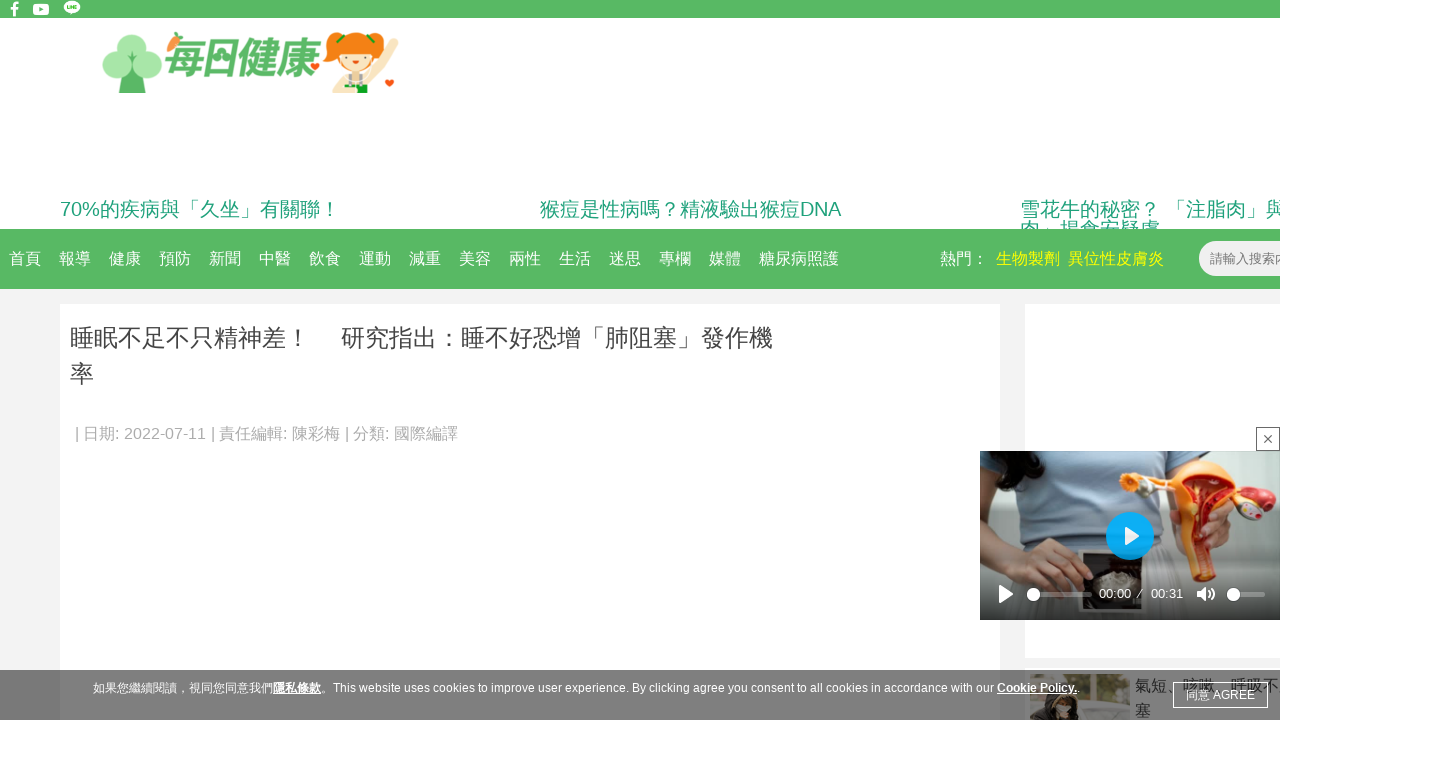

--- FILE ---
content_type: text/html; charset=UTF-8
request_url: https://vote.qoolquiz.com/api/comment/render?url=https%3A%2F%2Fhealthylives.tw%2Farticle%2Fx1Ky9vErLq8.html&title=%E7%9D%A1%E7%9C%A0%E4%B8%8D%E8%B6%B3%E4%B8%8D%E5%8F%AA%E7%B2%BE%E7%A5%9E%E5%B7%AE%EF%BC%81%E3%80%80%20%E7%A0%94%E7%A9%B6%E6%8C%87%E5%87%BA%EF%BC%9A%E7%9D%A1%E4%B8%8D%E5%A5%BD%E6%81%90%E5%A2%9E%E3%80%8C%E8%82%BA%E9%98%BB%E5%A1%9E%E3%80%8D%E7%99%BC%E4%BD%9C%E6%A9%9F
body_size: 5690
content:
<!DOCTYPE html>
<html>
    <head>
        <title>VQ Embed</title>
        <meta name="viewport" content="width=device-width, initial-scale=1.0, user-scalable=yes">
        <meta charset="utf8">
        <link rel="stylesheet" type="text/css" href="//fonts.googleapis.com/earlyaccess/notosanstc.css">
        <link rel="stylesheet" type="text/css" href="/Static/font-awesome-4.7.0/css/font-awesome.min.css">
        <style type="text/css">
            body{height: 100%;font-family: 'Noto Sans TC', sans-serif;font-size: 16px;overflow: hidden;}
            div{display: block;overflow: hidden;}
            body, div, span{margin: 0;padding: 0;width: auto;}
            .btn{margin: .5rem;height: 2rem;line-height: 2rem;border-radius: .5rem;font-size: 1rem;color:#FFFFFF;text-align: center;background-color: #0d6efd;border:1px solid #0d6efd;cursor: pointer;}
            #commentFormWrap{overflow: visible;}
            .inLineForm{position: relative;overflow: visible;}
            .inLineInput{margin-right: 100px;line-height: 2.5rem;}
            .inLineInput > textarea{box-sizing:border-box;width: 98%;line-height: 1.2rem;margin-top: .2rem;}
            .inLineSubmit{position: absolute;right: .25rem;top:.1rem;width: 100px;height: 3rem;overflow: visible;}
            .inLineSubmit > div, .inLineSubmit > button{display: block;width: 30px;height: 30px;line-height: 30px;float: left;margin-top: 9px;}
            .inLineSubmit > button{width: 60px;border-radius: .5rem;font-size: .8rem;color:#FFFFFF;text-align: center;background-color: #0d6efd;border:1px solid #0d6efd;cursor: pointer;}
            .submitBtn{margin-left: 6px;}
            /*.inLineSubmit > button{border:0;background-color: transparent;}
            .inLineSubmit > button::before{font-family: 'FontAwesome';content:'\f1d8';font-size: 1.5rem;}*/
            #uploadPhoto{cursor: pointer;}
            #uploadPhoto::before{font-family: 'FontAwesome';content:'\f030';font-size: 1.5rem;margin-left: .3rem;}
            #actionAlert{display: none;}
            #actionAlert > img{vertical-align: middle;text-align: center;}
            .message{position: relative;margin-bottom: .3rem;}
            .memberAvatar{display: none;}
            .comment{padding: .2rem .5rem;}
            .comment > img{width: auto;height: auto;max-width:calc(100% - .4rem);text-align: center;}
            .memssageMemberName{color:dodgerblue;}
            .tools{position: relative;line-height: 1rem;}
            .emotion{float: left;}
            .likeSpace, .badSpace{float: left;margin-left: .5rem;}
            .iconButton{float: left;}
            .count{float: left;margin-left: .2rem;font-size: .8rem;}
            .iconButton::before{font-family: 'FontAwesome';cursor: pointer;color:gray;font-size: 1rem;}
            .countExists{color:orangered;}
            .countExists::before{color:orangered;}
            .likeSpace > .iconButton::before{content : "\f164"}
            .badSpace > .iconButton::before{content : "\f165"}
            #messageWrap{/*border: 1px solid #0d6efd;*/border-radius: .3rem;margin-bottom: .3rem;}
            .info{display: block;overflow: hidden;}
            .info > div {float: left;height: 1.6rem;line-height: 1.6rem;font-size: .8rem;}
            .memberName{font-weight: bold;margin-left: .5rem;}
            .actionDescription{margin-left: .5rem;}
            .messageTime{margin-left: .2rem;}
            .actionDescription, .messageTime{color:gray;}
            .memberName::before{font-family: 'FontAwesome';content:'\f27b';margin-right: .2rem;}
            #uploadElement{display: none;}
            #messageCount{}
            #messageCount::before{font-family: 'FontAwesome';content:'\f0e6';margin-right: .2rem;}
            .loginStatus{color:cornflowerblue;font-size: .8rem;text-align: center;height: 2rem;line-height: 2rem;border:1px solid cornflowerblue;}
            textarea{font-size: 1.2rem;}
            textarea:active{font-size: 1.2rem;}
            .tooltip {position: relative;overflow: visible;}
            .tooltip:hover .tooltiptext {visibility: visible;}
            .tooltiptext {visibility: hidden;width: 120px;background-color: black;color: #fff;text-align: center;padding: 5px 0;border-radius: 6px;position: absolute;z-index: 1;top:-50px;opacity: .8;left: -45px;transition: opacity .6s;}
            .tooltiptext::after {content: "";position: absolute;top: 100%;left: 50%;margin-left: -5px;border-width: 5px;border-style: solid;border-color: #000 transparent transparent transparent; opacity: .8;}
        </style>
    </head>
    <body>
        <div id="wrap">
            <div id="messageCount"><span id="messageCountNumber">0</span>&nbsp;則留言</div>
            <hr>
            <div id="messageWrap"></div>
                    <div id="commentFormWrap">
                <form>
                    <div class="inLineForm">
                        <div class="inLineInput">
                            <textarea name="commentMessage" rows="2" placeholder="留言"></textarea>
                        </div>
                        <div class="inLineSubmit">
                            <div id="uploadPhoto" class="tooltip">
                                <span class="tooltiptext">選擇圖片</span>
                            </div>
                            <button type="submit" class="submitBtn">留言</button>
                            <div id="actionAlert">
                                <img src="/Static/svg/loadding24.svg">
                            </div>
                        </div>
                    </div>
                </form>
                <input type="file" id="uploadElement" accept=".jpg,.jpeg,.png">
            </div>
        </div>

        <template name="message">
            <div class="message">
                <div class="info">
                    <div class="memberAvatar"></div>
                    <div class="memberName"></div>
                    <div class="actionDescription">在</div>
                    <div class="messageTime"></div>
                </div>
                <div class="comment"></div>
                <div class="tools">
                    <div class="emotion">
                        <div class="likeSpace">
                            <div class="iconButton"></div>
                            <div class="count"></div>
                        </div>
                        <div class="badSpace">
                            <div class="iconButton"></div>
                            <div class="count"></div>
                        </div>
                    </div>
                </div>
            </div>
        </template>
        <script>
        (function(title, commentUrl, messageCount, initMessages, initMembers, envPath)
        {
            let loginStatus = false;
            let script = document.createElement('script');
            script.async = true;
            script.src = '/Static/js/library.js?v=2';
            script.addEventListener('load', function()
            {
                loginStatus = window.oauth.isLogin();
                let authEventExists = false;
                let readMore = document.getElementById('readMore');
                let loginStatusElements = document.querySelectorAll('.loginStatus');
                let messageWrap = document.getElementById('messageWrap');
                let commentFormWrap = document.getElementById('commentFormWrap');
                let form = document.querySelector('form');
                let actionAlert = document.getElementById('actionAlert');
                let uploadPhoto = document.getElementById('uploadPhoto');
                let uploadElement = document.getElementById('uploadElement');
                let messageCountNumber = document.getElementById('messageCountNumber');
                let vPhotoSize = 400;
                (function()
                {
                    let bodyWidth = Math.floor(document.body.offsetWidth/100) * 100;
                    if(bodyWidth > 600)
                    {
                        bodyWidth = 600;
                    }
                    if(bodyWidth > 400)
                    {
                        vPhotoSize = bodyWidth;
                    }
                })();
                let template = {
                    message : document.querySelector('template[name="message"]').content
                };

                if(readMore !== null)
                {
                    readMore.addEventListener('click', function()
                    {
                        window.ajax.get('/api/comment/messages', {commentUrl}, function(response)
                        {
                            if(typeof messageWrap.replaceChildren == 'function')
                            {
                                messageWrap.replaceChildren();
                            }
                            else
                            {
                                messageWrap.innerHTML = '';
                            }
                            appendMessages(response.data.messages, response.data.members);
                        });
                        readMore.remove();
                    });
                }

                let sendLike = function(messageId, callback)
                {
                    if(!loginStatus)
                    {
                        window.parent.postMessage({
                            form : 'vote.qoolquiz',
                            event : 'Login'
                        }, '*');
                        return;
                    }
                    //console.log('like', messageId);
                    window.ajax.post('/api/comment/emotion', {
                        messageId : messageId,
                        status : 1
                    }, function(response)
                    {
                        if(response.status)
                        {
                            callback(response.data);
                        }
                    }, {oAuthToken : window.oauth.getAccessToken()});
                };
                let sendBad = function(messageId, callback)
                {
                    if(!loginStatus)
                    {
                        window.parent.postMessage({
                            form : 'vote.qoolquiz',
                            event : 'Login'
                        }, '*');
                        return;
                    }
                    //console.log('bad', messageId);
                    window.ajax.post('/api/comment/emotion', {
                        messageId : messageId,
                        status : 0
                    }, function(response)
                    {
                        if(response.status)
                        {
                            callback(response.data);
                        }
                    }, {oAuthToken : window.oauth.getAccessToken()});
                };

                let htmlspecialchars = function(text)
                {
                    let map = {
                        '&': '&amp;',
                        '<': '&lt;',
                        '>': '&gt;',
                        //'"': '&quot;',
                        "'": '&#039;'
                    };
                    return text.replace(/[&<>']/g, function(m) { return map[m]; });
                };

                let appendMessages = function(messages, members)
                {
                    //console.log(members);
                    if(messages.length > 0)
                    {
                        (function()
                        {
                            let fragment = document.createDocumentFragment();
                            messages.forEach(function(message)
                            {
                                let messageId = message.id;
                                let messageElement = document.importNode(template.message, true);
                                message.message = htmlspecialchars(message.message);
                                
                                (function()
                                {
                                    let matches = message.message.matchAll(/\[img\svsrc="([^"]+)"\]/g);
                                    for(let match of matches)
                                    {
                                        //console.log(match);
                                        if(match != null)
                                        {
                                            if(envPath == 'prod')
                                            {
                                                message.message = message.message.replace(match[0], '<img src="/photo/resize/origin/' + vPhotoSize + '/' + match[1] + '">');
                                            }
                                            else
                                            {
                                                message.message = message.message.replace(match[0], '<img src="/photo/origin/' + match[1] + '">');
                                            }
                                        }
                                    }
                                })();
                                
                                (function()
                                {
                                    let matches = message.message.matchAll(/\[img\ssrc="([^"]+)"\]/g);
                                    for(let match of matches)
                                    {
                                        //console.log(match);
                                        if(match != null)
                                        {
                                            message.message = message.message.replace(match[0], '<img src="' + match[1] + '">');
                                        }
                                    }
                                })();

                                (function()
                                {
                                    let matches = message.message.matchAll(/\[a\shref="([^"]+)"\]/g);
                                    for(let match of matches)
                                    {
                                        //console.log(match);
                                        if(match != null)
                                        {
                                            message.message = message.message.replace(match[0], '<a href="' + match[1] + '" target="_blank">' + match[1] + '</a>');
                                        }
                                    }
                                })();
                                
                                
                                messageElement.querySelector('.memberName').innerHTML = members[message.member_id].name;
                                messageElement.querySelector('.messageTime').innerHTML = window.library.date.description(message.create_time);
                                messageElement.querySelector('.comment').innerHTML = message.message;
                                let likeCount = messageElement.querySelector('.likeSpace > .count');
                                let badCount = messageElement.querySelector('.badSpace  > .count');
                                let likeIconButton = messageElement.querySelector('.likeSpace > .iconButton');
                                let badIconButton = messageElement.querySelector('.badSpace  > .iconButton');
                                //message.like = 1;
                                let updateEmotion = function(likeCountNum, badCountNum)
                                {
                                    if(parseInt(likeCountNum, 10) > 0)
                                    {
                                        likeCount.innerHTML = likeCountNum;
                                        likeCount.classList.add('countExists');
                                        likeIconButton.classList.add('countExists');
                                    }
                                    else
                                    {
                                        likeCount.innerHTML = '';
                                        likeCount.classList.remove('countExists');
                                        likeIconButton.classList.remove('countExists');
                                    }
                                    if(parseInt(badCountNum, 10) > 0)
                                    {
                                        badCount.innerHTML = badCountNum;
                                        badCount.classList.add('countExists');
                                        badIconButton.classList.add('countExists');
                                    }
                                    else
                                    {
                                        badCount.innerHTML = '';
                                        badCount.classList.remove('countExists');
                                        badIconButton.classList.remove('countExists');
                                    }
                                };
                                updateEmotion(message.like, message.bad);
                                likeIconButton.addEventListener('click', function()
                                {
                                    sendLike(messageId, function(response)
                                    {
                                        updateEmotion(response.like, response.bad);
                                    });
                                });
                                badIconButton.addEventListener('click', function()
                                {
                                    sendBad(messageId, function(response)
                                    {
                                        updateEmotion(response.like, response.bad);
                                    });
                                });
                                fragment.appendChild(messageElement);
                            });
                            fragment.querySelectorAll('img').forEach(function(imgElement)
                            {
                                imgElement.addEventListener('load', function()
                                {
                                    setTimeout(function()
                                    {
                                        window.parent.postMessage({
                                            form : 'vote.qoolquiz',
                                            event : 'FrameResize',
                                            height : document.body.offsetHeight
                                        }, '*');
                                        //console.log('ev resize', document.body.offsetHeight);
                                        setTimeout(function()
                                        {
                                            window.parent.postMessage({
                                                form : 'vote.qoolquiz',
                                                event : 'FrameResize',
                                                height : document.body.offsetHeight
                                            }, '*');
                                            //console.log('ev fixsize', document.body.offsetHeight);
                                        }, 1000);
                                    }, 1);
                                });
                            });
                            messageWrap.appendChild(fragment);
                        })();
                        window.parent.postMessage({
                            form : 'vote.qoolquiz',
                            event : 'FrameResize',
                            height : document.body.offsetHeight
                        }, '*');
                        //console.log('ev resize', document.body.offsetHeight);
                    }
                };

                //init messages
                appendMessages(initMessages, initMembers);

                //comment submit callback
                let onCommentSubmit = function(event)
                {
                    //console.log(event);
                    try
                    {
                        event.preventDefault();
                    }
                    catch(e)
                    {

                    }
                    let messageForm = this;
                    let formEvent = event;
                    library.formToObject(this, function(requestData)
                    {
                        if(requestData.commentMessage.length < 1)
                        {
                            return;
                        }
                        if(!loginStatus)
                        {
                            if(!authEventExists)
                            {
                                window.parent.postMessage({
                                    form : 'vote.qoolquiz',
                                    event : 'EmbedRegister'
                                }, '*');
                                window.addEventListener('message', function(event)
                                {
                                    //console.log('cr', event);
                                    let eventData = event.data;
                                    if(typeof eventData.form == 'undefined')
                                    {
                                        return;
                                    }
                                    if(eventData.form != 'vote.qoolquiz')
                                    {
                                        return;
                                    }
                                    if(typeof eventData.event == 'undefined')
                                    {
                                        return;
                                    }
                                    if(eventData.event != 'AuthComplated')
                                    {
                                        return;
                                    }
                                    //console.log('cr', eventData);
                                    loginStatus = true;
                                    onCommentSubmit.apply(messageForm, [formEvent]);
                                });
                            }
                            localStorage.removeItem('commentTmp');
                            localStorage.setItem('commentTmp', JSON.stringify({message : requestData.commentMessage}));
                            window.parent.postMessage({
                                form : 'vote.qoolquiz',
                                event : 'Login'
                            }, '*');
                            return;
                        }
                        requestData.commentUrl = commentUrl;
                        requestData.title = title;
                        form.elements.commentMessage.disabled = true;
                        actionAlert.style.display = 'block';
                        window.ajax.post('/api/comment/create', requestData, function(response)
                        {
                            //console.log(response);
                            form.elements.commentMessage.disabled = false;
                            messageForm.reset();
                            actionAlert.style.display = 'none';
                            if(response.status)
                            {
                                let members = {};
                                members[response.data.member.id] = response.data.member;
                                appendMessages([response.data.message], members);
                                messageCountNumber.innerHTML = response.data.messageCount;
                            }
                        }, {oAuthToken : window.oauth.getAccessToken()});
                    });
                };

                //upload comment photo
                let uploadCommentPhoto = function(file)
                {
                    if(!/image\//.test(file.type))
                    {
                        return;
                    }
                    let fileReader = new FileReader();
                    fileReader.addEventListener('load', function(frEvent)
                    {
                        let fileSet = this.result.split(/;/);
                        if(!fileSet[0].match(/data\:image/))
                        {
                            return;
                        }
                        window.library.photoResize(this.result, function(imageBase64)
                        {
                            let base64Set = imageBase64.split(/,/);
                            if(typeof base64Set[1] == 'undefined')
                            {
                                return false;
                            }
                            form.elements.commentMessage.disabled = true;
                            actionAlert.style.display = 'block';
                            window.ajax.post('/api/upload/commentPhoto', {photo : base64Set[1]}, function(response)
                            {
                                form.elements.commentMessage.disabled = false;
                                actionAlert.style.display = 'none';
                                form.elements.commentMessage.focus();
                                if(!response.status)
                                {
                                    return;
                                }
                                form.elements.commentMessage.value += '[img vsrc="' + response.data.photoId + '.' + response.data.extension + '"]';
                            });
                        }, 800);
                    });
                    fileReader.readAsDataURL(file);
                    uploadElement.value = '';
                };
                
                //events
                /*
                if(!loginStatus)
                {
                    let commentFocusEvent = function(event)
                    {
                        //console.log('login start');
                        event.preventDefault();
                        this.blur();
                        window.parent.postMessage({
                            form : 'vote.qoolquiz',
                            event : 'Login'
                        }, '*');
                    };
                    let formLock = function(event)
                    {
                        event.preventDefault();
                    };
                    window.addEventListener('message', function(event)
                    {
                        //console.log('cr', event);
                        let eventData = event.data;
                        if(typeof eventData.form == 'undefined')
                        {
                            return;
                        }
                        if(eventData.form != 'vote.qoolquiz')
                        {
                            return;
                        }
                        if(typeof eventData.event == 'undefined')
                        {
                            return;
                        }
                        if(eventData.event != 'AuthComplated')
                        {
                            return;
                        }
                        //console.log('cr', eventData);
                        loginStatus = true;
                        form.elements.commentMessage.removeEventListener('focus', commentFocusEvent);
                        //form.elements.commentMessage.focus();
                        form.removeEventListener('submit', formLock);
                        form.addEventListener('submit', onCommentSubmit);
                        loginStatusElements.forEach(function(element)
                        {
                            element.remove();
                        });
                    });
                    form.addEventListener('submit', formLock);
                    form.elements.commentMessage.addEventListener('focus', commentFocusEvent);
                    window.parent.postMessage({
                        form : 'vote.qoolquiz',
                        event : 'EmbedRegister'
                    }, '*');
                }
                else
                {
                    form.addEventListener('submit', onCommentSubmit);
                }
                */
                form.addEventListener('submit', onCommentSubmit);
                form.elements.commentMessage.addEventListener('paste', function(event)
                {
                    if(!loginStatus)
                    {
                        return;
                    }
                    let file = null;
                    if(typeof event.clipboardData.items[0] != 'undefined')
                    {
                        file = event.clipboardData.items[0].getAsFile();
                    }
                    if(file === null)
                    {
                        let text = event.clipboardData.getData('text');
                        if( text.match(/https\:\/\//) == null)
                        {
                            return;
                        }
                        event.preventDefault();
                        if( text.match(/\.(jpeg|jpg|gif|png)$/) != null)
                        {
                            form.elements.commentMessage.value += '[img src="' + text + '"]';
                            return;
                        }
                        let xhr = new XMLHttpRequest();
                        let renderText = function()
                        {
                            let contentType = xhr.getResponseHeader('Content-Type');
                            if(contentType == null)
                            {
                                contentType = xhr.getResponseHeader('content-type');
                            }
                            if(contentType == null)
                            {
                                form.elements.commentMessage.value += '[a href="' + text + '"]';
                                return;
                            }
                            if(contentType.match(/^image\//) == null)
                            {
                                form.elements.commentMessage.value += '[a href="' + text + '"]';
                                return;
                            }
                            form.elements.commentMessage.value += '[img src="' + text + '"]';
                        };
                        xhr.addEventListener('load', function()
                        {
                            if(this.readyState != 4)
                            {
                                return;
                            }
                            renderText();
                        }, false);
                        xhr.addEventListener('error', function()
                        {
                            renderText();
                        });
                        xhr.open('GET', text, true);
                        xhr.send();
                        return;
                    }
                    event.preventDefault();
                    uploadCommentPhoto(file);
                });
                uploadPhoto.addEventListener('click', function()
                {
                    if(!loginStatus)
                    {
                        window.parent.postMessage({
                            form : 'vote.qoolquiz',
                            event : 'Login'
                        }, '*');
                        return;
                    }
                    uploadElement.click();
                });
                uploadElement.addEventListener('change', function()
                {
                    if(typeof this.files[0] == 'undefined')
                    {
                        return;
                    }
                    uploadCommentPhoto(this.files[0]);
                });
                loginStatusElements.forEach(function(element)
                {
                    element.addEventListener('click', function()
                    {
                        window.parent.postMessage({
                            form : 'vote.qoolquiz',
                            event : 'Login'
                        }, '*');
                    });
                });
                window.addEventListener('message', function(event)
                {
                    //console.log('cr', event);
                    let eventData = event.data;
                    if(typeof eventData.form == 'undefined')
                    {
                        return;
                    }
                    if(eventData.form != 'vote.qoolquiz')
                    {
                        return;
                    }
                    if(typeof eventData.event == 'undefined')
                    {
                        return;
                    }
                    switch(eventData.event)
                    {
                        case 'ThirdPartyAuthComplated' :
                            break;
                        case 'ThirdPartyAuthInit' :
                            localStorage.setItem('accessToken', eventData.accessToken);
                            localStorage.setItem('accessTokenExpired', eventData.accessTokenExpired);
                            loginStatus = window.oauth.isLogin();
                            break;
                        default :
                            return;
                            break;
                    }
                    //console.log('cr', eventData);
                    //loginStatus = true;
                    let messageForm = form;
                    if(messageForm.elements.commentMessage.value == '')
                    {
                        let commentTmp = localStorage.getItem('commentTmp');
                        localStorage.removeItem('commentTmp');
                        if(commentTmp !== null)
                        {
                            messageForm.elements.commentMessage.value = (JSON.parse(commentTmp)).message;
                            onCommentSubmit.apply(messageForm);
                        }
                    }
                });

                //init resize
                window.parent.postMessage({
                    form : 'vote.qoolquiz',
                    event : 'FrameResize',
                    height : document.body.offsetHeight
                }, '*');
                //console.log('ev resize', document.body.offsetHeight);
                window.parent.postMessage({
                    form : 'vote.qoolquiz',
                    event : 'load',
                    url : commentUrl,
                    info : {
                        count : messageCount
                    }
                }, '*');
            });
            document.getElementsByTagName('head')[0].appendChild(script);
        })("\u7761\u7720\u4e0d\u8db3\u4e0d\u53ea\u7cbe\u795e\u5dee\uff01\u3000 \u7814\u7a76\u6307\u51fa\uff1a\u7761\u4e0d\u597d\u6050\u589e\u300c\u80ba\u963b\u585e\u300d\u767c\u4f5c\u6a5f", "https:\/\/healthylives.tw\/article\/x1Ky9vErLq8.html", 0, [], [], "prod");
        </script>
    <script defer src="https://static.cloudflareinsights.com/beacon.min.js/vcd15cbe7772f49c399c6a5babf22c1241717689176015" integrity="sha512-ZpsOmlRQV6y907TI0dKBHq9Md29nnaEIPlkf84rnaERnq6zvWvPUqr2ft8M1aS28oN72PdrCzSjY4U6VaAw1EQ==" data-cf-beacon='{"version":"2024.11.0","token":"3353867da26c4ac4af42da7ca80c7e13","r":1,"server_timing":{"name":{"cfCacheStatus":true,"cfEdge":true,"cfExtPri":true,"cfL4":true,"cfOrigin":true,"cfSpeedBrain":true},"location_startswith":null}}' crossorigin="anonymous"></script>
</body>
</html>

--- FILE ---
content_type: text/html; charset=utf-8
request_url: https://www.google.com/recaptcha/api2/aframe
body_size: 268
content:
<!DOCTYPE HTML><html><head><meta http-equiv="content-type" content="text/html; charset=UTF-8"></head><body><script nonce="rMwEvNSRpYIuy_X8UpYexw">/** Anti-fraud and anti-abuse applications only. See google.com/recaptcha */ try{var clients={'sodar':'https://pagead2.googlesyndication.com/pagead/sodar?'};window.addEventListener("message",function(a){try{if(a.source===window.parent){var b=JSON.parse(a.data);var c=clients[b['id']];if(c){var d=document.createElement('img');d.src=c+b['params']+'&rc='+(localStorage.getItem("rc::a")?sessionStorage.getItem("rc::b"):"");window.document.body.appendChild(d);sessionStorage.setItem("rc::e",parseInt(sessionStorage.getItem("rc::e")||0)+1);localStorage.setItem("rc::h",'1768823952578');}}}catch(b){}});window.parent.postMessage("_grecaptcha_ready", "*");}catch(b){}</script></body></html>

--- FILE ---
content_type: text/css
request_url: https://healthylives.tw/media/css/public.css?t=201901301400
body_size: 49
content:
BODY,DIV,A{margin: 0px;padding: 0px;width:auto;}
BODY{word-wrap:break-word;-webkit-text-size-adjust: none;font-family:'Microsoft YaHei','Hiragino Sans GB','STHeiti',Tahoma,'SimHei',sans-serif;overflow:auto;width: 100%;width: 100%;height: 100%;font-size:16px;line-height: 1;}
DIV{zoom:1;display: block;vertical-align: middle;white-space:normal; word-break:break-all;}
SPAN{white-space:normal; word-break:break-all;}
IMG{border: 0px;vertical-align: middle;}
INPUT{vertical-align: middle;}
A{text-decoration: none;}
footer{background-color: #000000; color: #D9D9D9;text-align:center;font-size:12px;}
footer a {color: #D9D9D9;}
.footerLink{height: 16px;line-height: 16px;padding: 0px 15px;}
.footerLink:nth-child(2){border-right: 1px solid #CCC;border-left: 1px solid #CCC;}
#editor img {max-width: 100%;height: auto;}

--- FILE ---
content_type: application/javascript
request_url: https://analytics.ipetgroup.com/?_setId=21455&_setWebSite=2&_setDomain=healthylives.tw&_setForwardUser=2572&_setAuthorId=2572&_setAuthorWebSite=6&referrer=&href=https%3A%2F%2Fhealthylives.tw%2FArticle%2F%25E7%259D%25A1%25E7%259C%25A0%25E4%25B8%258D%25E8%25B6%25B3%25E4%25B8%258D%25E5%258F%25AA%25E7%25B2%25BE%25E7%25A5%259E%25E5%25B7%25AE%25EF%25BC%2581%25E7%25A0%2594%25E7%25A9%25B6%25E6%258C%2587%25E5%2587%25BA%25EF%25BC%259A%25E7%259D%25A1%25E4%25B8%258D%25E5%25A5%25BD%25E6%2581%2590%25E5%25A2%259E%25E3%2580%258C%25E8%2582%25BA%25E9%2598%25BB%25E5%25A1%259E%25E3%2580%258D%25E7%2599%25BC%25E4%25BD%259C%25E6%25A9%259F%25E7%258E%2587-x1Ky9vErLq8.html&identifier=&callback=window.__jsonpcb_ca_176882394612174999712779054
body_size: -232
content:
window.__jsonpcb_ca_176882394612174999712779054({"uniqid":"696e1c87b67f8"});

--- FILE ---
content_type: application/x-javascript
request_url: https://healthylives.tw/media/js/desktop/public.js?t=202112221922
body_size: 2820
content:
$(function()
{
    //window._fb = window._fb || new window.Facebook('1572169586426978');
    
    //active view size
    new (function()
    {
        var view=$('#mainView');
        var fullView=$('#FullView');
        var viewResize=function()
        {
            var wh=$(window).height();
            var min=wh-275;
            if(typeof fullView[0]!='undefined')
            {
                min-=$(fullView[0]).height();
            }
            if(min<0)
            {
                min=0;
            }
            view.css('min-height',min+'px');
        };
        $(window).resize(viewResize);
        viewResize();
        
        //window._fb.setScope('email,public_profile,user_friends');
        
        $("#MenuLogin").click(function(){
            var windowWidth = $(window).width();
            var windowHeight = $(window).height();
            var MaskDiv = document.createElement('div');
            var MainDiv = document.createElement('div');
            var MaskLoginContent = document.createElement('div');
            var LoginTitle = $('<div></div>');
            var AccountInput = $('<input type="text" id="account" name="account" class="json">');
            var PasswordInput = $('<input type="password" id="passwd" name="passwd" clsaa="json">');
            var forgetPwd = $('<a>忘記密碼</a>');
            var WebLogin = $('<button>登入</button>')
            var FBLogin = $('<button>FB登入</button>')
            
            /*
            var grecaptchaScript = $('<script></script>').attr('src','https://www.google.com/recaptcha/api.js?hl=zh-TW');
            var addGoogleRecaptcha = false;
            
            $('script').each(function(){
                if( $(this).attr('src') == 'https://www.google.com/recaptcha/api.js?hl=zh-TW' )
                {
                    addGoogleRecaptcha = true;
                }
            });
            
            if( addGoogleRecaptcha )
            {
                $('body').append(grecaptchaScript);
            }
            */
            
            $(MaskDiv).width(windowWidth).height(windowHeight).css({
                'background':'rgba(33,33,33,0.8)',
                'position':'fixed',
                'top':'0',
                'left':'0',
                'z-index':'999'
            }).appendTo('body');
            
            $('<div></div>').html('登入 LOGIN').css({
                'color':'#6fc769',
                'width':'200px',
                'height':'50px',
                'line-height':'50px',
                'text-align':'center',
                'font-size':'25px',
                'margin':'0 0 0 50px',
                'float':'left'
            }).appendTo(LoginTitle);
            LoginTitle.css({
                'width':'100%',
                'height':'50px',
                'border-bottom':'solid 3px #6fc769'
            }).appendTo(MainDiv);
            
            //remove
            $('<div></div>').html('X').css({
                'color':'#aaa',
                'text-align':'right',
                'float':'left',
                'font-size':'12px',
                'width':'45px',
                'margin':'0 5px 0 0',
                'ling-height':'12px',
                'cursor': 'pointer'
            }).unbind('click').click(function(){
                $(MaskDiv).remove();
                $(MainDiv).remove();
                //$(grecaptchaScript).remove();
            }).appendTo(LoginTitle);
            
            //forgetPwd
            forgetPwd.attr('href','javascript:;').addClass('maskLoginLink').unbind('click').click(function(){
                var forgetEmail = $('<input type="text" id="forget_Email" name="forget_Email" class="json">');
                var sendBox = $('<button>送出</button>')
                
                LoginTitle.children('div:eq(0)').html('忘記密碼 Forgot Password').css({
                    'margin':'0',
                    'width':'285px',
                    'font-size':'22px',
                    'text-align':'right'
                });
                LoginTitle.children('div:eq(1)').css({'width':'10px'})
                $(MaskLoginContent).css({'marign':'20px 0 0 0 '}).html('');
                $(MaskLoginContent).append('<div id="error_str"></div>');
                $('<div></div>').html('請輸入您的E-Mail信箱<br/>我們會把登入方式記到您的信箱').css({
                    'color':'#000000',
                    'height':'60px',
                    'line-height':'24px'
                }).appendTo(MaskLoginContent);
                
                $('<div></div>').append(forgetEmail).appendTo(MaskLoginContent);
                
                sendBox.css({
                    'border-radius': '5px',
                    'background-color': '#f77c38',
                    'width':'100%',
                    'height':'30px',
                    'border': '0px',
                    'color':'#ffffff',
                    'cursor': 'pointer',
                    'margin':'10px 0 0 0'
                }).unbind('click').click(function(){
                    $.ajax({
                        url:'/Member/forgetsend',
                        data:{forget_Email:forgetEmail.val()},
                        type:'POST',
                        success:function(data){
                            if( data.status )
                            {
                                location.reload();
                            }
                            else
                            {
                                $("#error_str").css({'color':'#ff0000','text-align':'center'}).html(data.error);
                            }
                        }
                    });
                }).appendTo(MaskLoginContent);
            });
            
            //weblogin
            WebLogin.css({
                'border-radius': '5px',
                'background-color': '#f77c38',
                'width':'100%',
                'height':'30px',
                'border': '0px',
                'color':'#ffffff',
                'cursor': 'pointer'
            }).unbind('click').click(function(){
                $.ajax({
                    url:'/Member/logintreat',
                    data:{account:AccountInput.val(),passwd:PasswordInput.val()},
                    type:'POST',
                    success:function(data){
                        if( data.status )
                        {
                            location.reload();
                        }
                        else
                        {
                            $("#error_str").css({'color':'#ff0000','text-align':'center'}).html(data.error);
                        }
                    }
                })
            });
            
            //fblogin
            (function()
            {
                let onLogin = function()
                {
                    FB.api('/me?fields=id,name,email', function(response)
                    {
                        $.ajax({
                            url:'/Member/loginFB',
                            data:response,
                            type:'POST',
                            success:function(data){
                                if( data.status )
                                {
                                    location.reload();
                                }
                                else
                                {
                                    alert(data.error);
                                }
                            }
                        });
                    });
                };
                let script = document.createElement('script');
                script.async = true;
                script.src = '//connect.facebook.net/zh_TW/sdk.js';
                script.addEventListener('load', function()
                {
                    FB.init({
                        appId      : '1260260897821362',
                        cookie     : true,
                        xfbml      : true,
                        version    : 'v12.0'
                    });
                    FBLogin.css({
                        'border-radius': '5px',
                        'background-color': '#5576be',
                        'width':'100%',
                        'height':'30px',
                        'border': '0px',
                        'color':'#ffffff',
                        'cursor': 'pointer'
                    }).unbind('click').click(function()
                    {
                        FB.getLoginStatus(function(response)
                        {
                            if(response.status == 'connected')
                            {
                                return onLogin();
                            }
                            FB.login(function(response)
                            {
                                if(response.status == 'connected')
                                {
                                    return onLogin();
                                }
                            }, {scope: 'public_profile,email'});
                        });
                    });
                });
                document.getElementsByTagName('head')[0].appendChild(script);
            })();
            /*
            window._fb.ready(function(){
               FBLogin.css({
                   'border-radius': '5px',
                   'background-color': '#5576be',
                   'width':'100%',
                   'height':'30px',
                   'border': '0px',
                   'color':'#ffffff',
                   'cursor': 'pointer'
               }).unbind('click').click(function(){
                   window._fb.authorize(function(res){
                        if( res == true )
                        {
                            this.getUserData(function(obj){
                                if( obj.email == '' )
                                {
                                    alert( '系統錯誤,請稍候在試!' );
                                    return false;
                                }
                                $.ajax({
                                    url:'/Member/loginFB',
                                    data:{id:obj.id,email:obj.email,name:obj.name,gender:obj.gender,picture:obj.picture.data},
                                    type:'POST',
                                    success:function(data){
                                        if( data.status )
                                        {
                                            location.reload();
                                        }
                                        else
                                        {
                                            alert(data.error);
                                        }
                                    }
                                });
                                
                            });
                        }
                        else
                        {
                            alert('Facebook系統錯誤!');
                        }
                    });
                });
            });
            */
            $(MaskLoginContent).attr('id','maskLoginContent').append('<div id="error_str"></div>');
            $(MaskLoginContent).append('<div>帳號</div>');
            $('<div></div>').append(AccountInput).appendTo(MaskLoginContent);
            $(MaskLoginContent).append('<div>密碼</div>');
            $('<div></div>').append(PasswordInput).appendTo(MaskLoginContent);
            //$(MaskLoginContent).attr('id','maskLoginContent').append('<div id="Grecaptcha"><div class="g-recaptcha" data-sitekey="6LfHsRQTAAAAAGso2uFBbZp5aqCFU54nMe5W1eR4" style="transform:scale(0.77);-webkit-transform:scale(0.73);transform-origin:0 0;-webkit-transform-origin:0 0;"></div></div>');
            $('<div></div>').append('<a class="maskLoginLink" href="/member/register">Mail註冊</a> | ').append(forgetPwd).css({'text-align':'center'}).appendTo(MaskLoginContent);
            $('<div></div>').append(WebLogin).appendTo(MaskLoginContent);
            $('<div></div>').css({'margin':'10px 0 0 0'}).append(FBLogin).appendTo(MaskLoginContent);
            
            $(MaskLoginContent).appendTo(MainDiv)
            
            
            $(MainDiv).width('300').height('330').css({
                'background':'rgb(255,255,255)',
                'position':'absolute',
                'top':'50px',
                'left':((windowWidth/2)-150)+'px',
                'z-index':'9999'
            }).appendTo('body');
            
            $(window).resize(function(){
                $(MaskDiv).width($(window).width()).height($(window).height());
            });
            
        });
        
        if( window.type == "login")
        {
            $("#MenuLogin").trigger('click');
        }
        
        //heard search
        $('#searchStart').click(function()
        {
            var keyworb = $('#headerSearchWrap').find('#searchText').val();
            if( keyworb != '' )
            {
                window.location = "/Search?k=" + keyworb;
            }
        });
        
    })();
    
    //google analytics
    (function(i,s,o,g,r,a,m){i['GoogleAnalyticsObject']=r;i[r]=i[r]||function(){
    (i[r].q=i[r].q||[]).push(arguments)},i[r].l=1*new Date();a=s.createElement(o),
    m=s.getElementsByTagName(o)[0];a.async=1;a.src=g;m.parentNode.insertBefore(a,m)
    })(window,document,'script','//www.google-analytics.com/analytics.js','ga');

    ga('create', 'UA-75817431-2', 'auto');
    ga('send', 'pageview');

     
});

--- FILE ---
content_type: application/x-javascript
request_url: https://healthylives.tw/media/js/onead.js
body_size: 526
content:
console.log("onead start");
var custom_call_MIR = function (params) {

    if ( params === null || params.hasAd === false ) {
        // 客製化 passback AdSense
        var divRowSide;
        for (let index = 0; index < ONEADs.length; index++) {
            if (ONEADs[index].pub.player_mode === "mobile-inread") {
                divRowSide = ONEADs[index].pub.slotobj;
            }
        }
        divRowSide.style.setProperty("text-align", "center");

        var js = document.createElement('script');
        js.async = true;
        js.type = 'text/javascript';
        js.setAttribute('src', 'https://pagead2.googlesyndication.com/pagead/js/adsbygoogle.js?client=ca-pub-4450095342289148');
        js.setAttribute('crossorigin', 'anonymous');
        js.onload = function(){
            console.log('[ONEAD MIR] Google AdSense Loaded');
            var ins = document.createElement('ins');
            ins.className = 'adsbygoogle';
            ins.setAttribute('style', 'display:block; text-align:center;');
            ins.setAttribute('data-full-width-responsive', 'true');
            ins.setAttribute('data-ad-format', 'auto');
            ins.setAttribute('data-ad-client', 'ca-pub-4450095342289148');
            ins.setAttribute('data-ad-slot', '5330848185');
            divRowSide.appendChild(ins);

            var js_push = document.createElement('script');
            js_push.text  = '(adsbygoogle = window.adsbygoogle || []).push({});';
            divRowSide.appendChild(js_push);
        };
        divRowSide.appendChild(js);
    }

}
var _ONEAD = {};
_ONEAD.pub = {};
_ONEAD.pub.slotobj = document.getElementById("oneadMIRDFPTag");
_ONEAD.pub.slots = ["div-onead-ad"];
_ONEAD.pub.uid = "1000475";
_ONEAD.pub.external_url = "https://onead.onevision.com.tw/";
_ONEAD.pub.scopes = ["spotbuy", "speed"];
_ONEAD.pub.player_mode_div = "div-onead-ad";
_ONEAD.pub.player_mode = "mobile-inread";
_ONEAD.pub.queryAdCallback = custom_call_MIR;
_ONEAD.pub.is_same_adUnit = true;
var ONEAD_pubs = ONEAD_pubs || [];
ONEAD_pubs.push(_ONEAD);

--- FILE ---
content_type: application/javascript
request_url: https://analytics.ipetgroup.com/?app=count&act=content&websiteId=2&id=21455&callback=window.__jsonpcb_ca_17688239311209840214977804767
body_size: -312
content:
window.__jsonpcb_ca_17688239311209840214977804767({"21455":"549"});